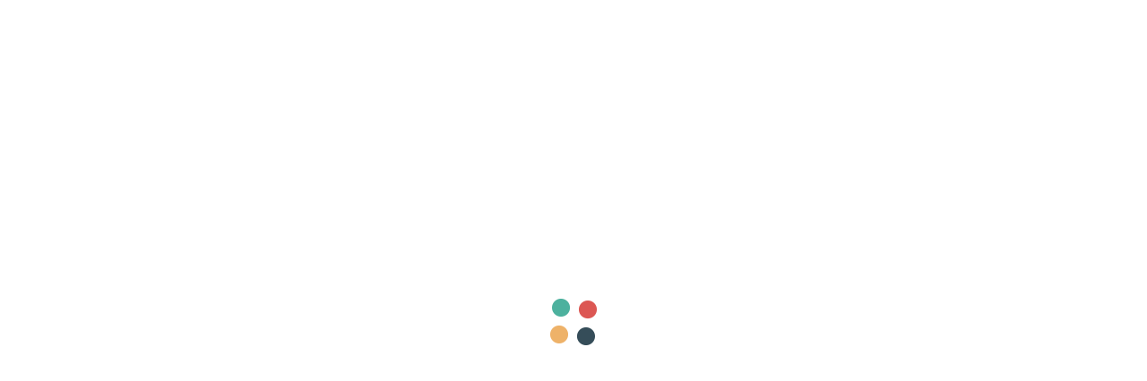

--- FILE ---
content_type: text/html
request_url: https://www.medigraphic.com/cgi-bin/new/autorarticulo.cgi?IDAUTOR=133074
body_size: 5607
content:
<!DOCTYPE HTML>
<html class="no-js">
<head>
	
<meta name="title" content="medigraphic.com">
<meta name="DC.Title" content="medigraphic.com">
<meta http-equiv="title" content="medigraphic.com">

<title>Medigraphic - Literatura Biom�dica</title>

	

<!-- Mobile Specific Metas
  ================================================== -->
<meta name="viewport" content="width=device-width, user-scalable=no, initial-scale=1.0, minimum-scale=1.0, maximum-scale=1.0">
<meta name="format-detection" content="telephone=no">
<!-- CSS
  ================================================== -->
<link href="../../../newMedi/css/bootstrap.css" rel="stylesheet" type="text/css">
<link href="../../../newMedi/css/style.css" rel="stylesheet" type="text/css"> 
<link rel="stylesheet" type="text/css" href="../../../newMedi/plugins/rs-plugin/css/settings.css" media="screen" /> 
<!--[if lte IE 8]><link rel="stylesheet" type="text/css" href="css/ie8.css" media="screen" /><![endif]-->
<!-- Color Style -->
<link href="../../../newMedi/colors/green.css" rel="stylesheet" type="text/css">
<!-- SCRIPTS
  ================================================== -->
	
<link rel="stylesheet" href="../../../newMedi/css/dataTables.min.css"></style>	
	
<script src="../../../newMedi/js/modernizr.js"></script><!-- Modernizr -->

<script src="../../../newMedi/js/jquery-2.0.0.min.js"></script>		
	
<script type="text/javascript" src="../../../newMedi/js/dataTables.min.js"></script>	
	
<script src="../../../newMedi/js/bootstrap.js"></script> <!-- UI --> 
	
	
<style>
	
.no-js #loader { display: none;  }
.js #loader { display: block; position: absolute; left: 100px; top: 0; }
.se-pre-con {
	position: fixed;
	left: 0px;
	top: 0px;
	width: 100%;
	height: 100%;
	z-index: 9999;
	background: url(https://www.medigraphic.com/images/Preloader_11.gif) center no-repeat #fff;
}	

	
@media all and (max-width: 959px) {
    td.col_1, th.col_1{
        display:none;
        width:0;
        height:0;
        opacity:0;
        visibility: collapse;       
    } 
}	

.pull-left{padding-bottom: 20px; float:left!important;}
.pull-right{float:right!important;}		
	
</style>
<!-- Global site tag (gtag.js) - Google Analytics -->
<script async src="https://www.googletagmanager.com/gtag/js?id=UA-26183565-1"></script>
<script>
  window.dataLayer = window.dataLayer || [];
  function gtag(){dataLayer.push(arguments);}
  gtag('js', new Date());

  gtag('config', 'UA-26183565-1');
</script>	
</head>
<body>
<!--[if lt IE 7]>
	<p class="chromeframe">You are using an outdated browser.</p>
<![endif]--> 
<div id="preloader">
  <div id="status"></div>
</div>
<div class="se-pre-con"></div>
<!-- Start Body Container -->
<div class="body footer-style2"> 	
	
       <section class="lgray-color"  style="background-color: #d9d9d9; color:#CCC; margin-top:0px; padding:10px;"> 
       <div class="container">
          <div class="row">
            <div div class="col-md-12">
              
				<div style="float: right;">
				<!-- <a href="#" style="font-size: 11px;">ENGLISH </a>--> <span style="font-size: 11px;"> &nbsp; </span>
				<div style="float: right; margin-left: 10px;" class="hidden-md hidden-lg">
				<a href="#" data-toggle="modal" data-target="#myModal"> <i class="fa fa-user"></i></a>
				</div>	
				</div>
            </div>
          </div>
        </div>      
      </section>	

      <header class="heading-fs-bg accent-color margin-0" style="background-color:#FFF; padding: 0;	border: 0;">
        <div class="container">
          <div class="row">
			  
            <div class="col-md-6 organo" style="text-align: left;">
				
				<span style="display: inline-block;  vertical-align: middle;  line-height: normal;">
				<div id="divLogo" class="divLogo"></div>

		        </span>				
				
            </div>
			  
            <div class="col-md-6 organo">
				<span style="display: inline-block;  vertical-align: middle;  line-height: normal;background-color:  #e9e9e9; padding: 20px;border-radius: 2px; ">
					
				�ndice de revistas biom�dicas con trabajos de investigaci�n en versi�n completa sin costo
					
				</span>
            </div>
			  
          </div>
        </div>
      </header>  



   





<!-- Start Body Container -->
<div class="body footer-style2"> 
  <!-- Start Header -->
  <header class="site-header" id="sticky-nav">
    <div class="container">
      <div class="row">
        <div class="col-md-12">
          <button class="mmenu-toggle"><i class="fa fa-bars fa-lg"></i></button>
          <nav class="main-menu" style="float: left">
            <ul class="sf-menu" id="main-menu">
				<li><a href="https://www.medigraphic.com/">Inicio </a></li>
				
       
                  <li><a href="#">Nuestro equipo </a></li>
                  <li><a href="#">Servicios </a></li>
				
				<li><a href="#">Contacto </a></li>
				
			
					
				<li><a href="#" data-toggle="modal" data-target="#myModal" style="color:#d2322d !important;">Registro / Acceso </a>
				</li>	
					
<li class="hidden-md hidden-lg"><a href="#" data-toggle="modal" data-target="#myModal">Mi perfil <i class="fa fa-user"></i></a></li>					
					
         
            </ul>
          </nav>
        </div>
      </div>
    </div>
    <!-- Start Search Box -->
    <div id="search-outer">
      <div id="search">
        <div class="container">
          <div class="row">
            <div class="search-icon"> <a href="#" data-toggle="modal" data-target="#myModal"><i class="fa fa-user"></i></a> <a href="#" id="close"><i class="fa fa-times"></i></a> </div>
          </div>
        </div>
      </div>

    </div>
    <nav class="mobile-menu">
      <div class="container">
        <div class="row"></div>
      </div>
    </nav>
	
	
	
	
  </header>
  <!-- End Header --> 
  <!-- Start Content -->
  <div class="main" role="main">
    <div id="content" class="content page-content full">
<hr style="margin-top:0px;">
      <div class="container">
        <div class="row">
			

			
          <div class="col-md-9">

            <div class="blog-posts blog-large-image">
              <article class="post single-post">
                <div class="row">
                <form action="https://www.medigraphic.com/buscar/buscador.php" method="post" id="buscador" name="buscador" accept-charset="ISO-8859-1" >
					<div class="col-md-12" style="margin-top: 0px;">
					  <div class="input-group">
	                  <input type="text" class="form-control input-lg" name="Buscar" id="s" placeholder="Buscar ..." />
						<div class="input-group-btn">
						  <button class="btn btn-success input-lg" type="submit">
							<i class="fa fa-search"></i>
						  </button>
						</div>						  
					  </div><br>
						<label style="margin: 0 10px 70px 0;"><input type="radio" name="optradio" value="1" checked > medigraphic.com </label>
					</div>
				  </form>						

                  <section class="col-md-12">
		            <h1>G�mez Urgell�s, Yaneisy</h1>
		            <div class="blog-post-content">
					<div style="clear:both"></div>

					<div style="margin-top:25px; margin-bottom: 30px;">


	
	<table id="myTable" class="table table-striped" >  
		<thead>  
		  <tr>
		    <th>Art&iacute;culo</th>
		    <th>Publicaci&oacute;n</th>
		    <th class="col_1">Periodo</th>
		  </tr>  
		</thead>  
		<tbody> 	
	
		<tr>
		<td style="padding-top: 35px;"><a href="https://www.medigraphic.com/cgi-bin/new/resumen.cgi?IDARTICULO=73339&IDPUBLICACION=7123&IDREVISTA=331&NOMBRE=Revista Informaci�n Cient�fica" target="_top" class="ligaBusca">Conocimiento en adolescentes de factores que influyen en la expresi�n de la sexualidad</a></td>
		<td style="padding-top: 35px;"><a href="https://www.medigraphic.com/cgi-bin/new/publicaciones.cgi?IDREVISTA=331&NOMBRE=Revista Informaci�n Cient�fica" target="_top" class="ligaCntnds">Revista Informaci�n Cient�fica</a> </td>
		<td style="padding-top: 35px;" class="col_1"><a href="https://www.medigraphic.com/cgi-bin/new/contenido.cgi?IDPUBLICACION=7123&IDREVISTA=331&NOMBRE=Revista Informaci�n Cient�fica" target="_top" class="ligaAutor">2017  Num. 3</a></td>
		</tr>
		
		<tr>
		<td style="padding-top: 35px;"><a href="https://www.medigraphic.com/cgi-bin/new/resumen.cgi?IDARTICULO=73474&IDPUBLICACION=7134&IDREVISTA=331&NOMBRE=Revista Informaci�n Cient�fica" target="_top" class="ligaBusca">Intervenci�n comunitaria sobre sexualidad en adolescentes de Venezuela</a></td>
		<td style="padding-top: 35px;"><a href="https://www.medigraphic.com/cgi-bin/new/publicaciones.cgi?IDREVISTA=331&NOMBRE=Revista Informaci�n Cient�fica" target="_top" class="ligaCntnds">Revista Informaci�n Cient�fica</a> </td>
		<td style="padding-top: 35px;" class="col_1"><a href="https://www.medigraphic.com/cgi-bin/new/contenido.cgi?IDPUBLICACION=7134&IDREVISTA=331&NOMBRE=Revista Informaci�n Cient�fica" target="_top" class="ligaAutor">2017  Num. 2</a></td>
		</tr>
		
		<tr>
		<td style="padding-top: 35px;"><a href="https://www.medigraphic.com/cgi-bin/new/resumen.cgi?IDARTICULO=73515&IDPUBLICACION=7136&IDREVISTA=331&NOMBRE=Revista Informaci�n Cient�fica" target="_top" class="ligaBusca">Propuesta de acciones de enfermer�a para el Programa de C�ncer Cervicouterino</a></td>
		<td style="padding-top: 35px;"><a href="https://www.medigraphic.com/cgi-bin/new/publicaciones.cgi?IDREVISTA=331&NOMBRE=Revista Informaci�n Cient�fica" target="_top" class="ligaCntnds">Revista Informaci�n Cient�fica</a> </td>
		<td style="padding-top: 35px;" class="col_1"><a href="https://www.medigraphic.com/cgi-bin/new/contenido.cgi?IDPUBLICACION=7136&IDREVISTA=331&NOMBRE=Revista Informaci�n Cient�fica" target="_top" class="ligaAutor">2017  Num. 1</a></td>
		</tr>
		</tbody></table>


					</div>		 
                    </div>
                  </section>                  
                </div>
              </article>


  
 
            </div>
          </div>
          <!-- Start Sidebar -->
          <aside class="col-md-3 sidebar right-sidebar hidden-xs">

            <div class="widget sidebar-widget categories-widget" style="margin-top: -42px;">

				
			<h4>Especialidades</h4>	
            <ul class="nav-list-primary">				
				<li><a class="ligaMMenu" href="https://www.medigraphic.com/cgi-bin/new/medigraphic.cgi?IDESPECIALIDAD=8" >Alergolog�a</a></li>
<li><a class="ligaMMenu" href="https://www.medigraphic.com/cgi-bin/new/medigraphic.cgi?IDESPECIALIDAD=16" >Anestesiolog�a</a></li>
<li><a class="ligaMMenu" href="https://www.medigraphic.com/cgi-bin/new/medigraphic.cgi?IDESPECIALIDAD=48" >Angiolog�a</a></li>
<li><a class="ligaMMenu" href="https://www.medigraphic.com/cgi-bin/new/medigraphic.cgi?IDESPECIALIDAD=120" >Arbitraje M�dico</a></li>
<li><a class="ligaMMenu" href="https://www.medigraphic.com/cgi-bin/new/medigraphic.cgi?IDESPECIALIDAD=100" >Audiolog�a</a></li>
<li><a class="ligaMMenu" href="https://www.medigraphic.com/cgi-bin/new/medigraphic.cgi?IDESPECIALIDAD=130" >Bio�tica</a></li>
<li><a class="ligaMMenu" href="https://www.medigraphic.com/cgi-bin/new/medigraphic.cgi?IDESPECIALIDAD=40" >Bioqu�mica</a></li>
<li><a class="ligaMMenu" href="https://www.medigraphic.com/cgi-bin/new/medigraphic.cgi?IDESPECIALIDAD=86" >Biotecnolog�a</a></li>
<li><a class="ligaMMenu" href="https://www.medigraphic.com/cgi-bin/new/medigraphic.cgi?IDESPECIALIDAD=9" >Cardiolog�a</a></li>
<li><a class="ligaMMenu" href="https://www.medigraphic.com/cgi-bin/new/medigraphic.cgi?IDESPECIALIDAD=97" >Ciencias de la Salud</a></li>
<li><a class="ligaMMenu" href="https://www.medigraphic.com/cgi-bin/new/medigraphic.cgi?IDESPECIALIDAD=108" >Ciencias M�dicas</a></li>
<li><a class="ligaMMenu" href="https://www.medigraphic.com/cgi-bin/new/medigraphic.cgi?IDESPECIALIDAD=6" >Cirug�a</a></li>
<li><a class="ligaMMenu" href="https://www.medigraphic.com/cgi-bin/new/medigraphic.cgi?IDESPECIALIDAD=70" >Cirug�a Bucal</a></li>
<li><a class="ligaMMenu" href="https://www.medigraphic.com/cgi-bin/new/medigraphic.cgi?IDESPECIALIDAD=131" >Cirug�a Cardiaca</a></li>
<li><a class="ligaMMenu" href="https://www.medigraphic.com/cgi-bin/new/medigraphic.cgi?IDESPECIALIDAD=132" >Cirug�a Cardiovascular y Tor�cica</a></li>
<li><a class="ligaMMenu" href="https://www.medigraphic.com/cgi-bin/new/medigraphic.cgi?IDESPECIALIDAD=36" >Cirug�a Endosc�pica</a></li>
<li><a class="ligaMMenu" href="https://www.medigraphic.com/cgi-bin/new/medigraphic.cgi?IDESPECIALIDAD=129" >Cirug�a Oral y Maxilofacial</a></li>
<li><a class="ligaMMenu" href="https://www.medigraphic.com/cgi-bin/new/medigraphic.cgi?IDESPECIALIDAD=10" >Cirug�a Pl�stica</a></li>
<li><a class="ligaMMenu" href="https://www.medigraphic.com/cgi-bin/new/medigraphic.cgi?IDESPECIALIDAD=128" >Cirug�a Tor�cica</a></li>
<li><a class="ligaMMenu" href="https://www.medigraphic.com/cgi-bin/new/medigraphic.cgi?IDESPECIALIDAD=11" >Dermatolog�a</a></li>
<li><a class="ligaMMenu" href="https://www.medigraphic.com/cgi-bin/new/medigraphic.cgi?IDESPECIALIDAD=109" >Direcci�n en Salud</a></li>
<li><a class="ligaMMenu" href="https://www.medigraphic.com/cgi-bin/new/medigraphic.cgi?IDESPECIALIDAD=127" >Educaci�n M�dica</a></li>
<li><a class="ligaMMenu" href="https://www.medigraphic.com/cgi-bin/new/medigraphic.cgi?IDESPECIALIDAD=90" >Embriolog�a</a></li>
<li><a class="ligaMMenu" href="https://www.medigraphic.com/cgi-bin/new/medigraphic.cgi?IDESPECIALIDAD=12" >Endocrinolog�a</a></li>
<li><a class="ligaMMenu" href="https://www.medigraphic.com/cgi-bin/new/medigraphic.cgi?IDESPECIALIDAD=126" >Endocrinolog�a y Nutrici�n</a></li>
<li><a class="ligaMMenu" href="https://www.medigraphic.com/cgi-bin/new/medigraphic.cgi?IDESPECIALIDAD=13" >Enfermer�a</a></li>
<li><a class="ligaMMenu" href="https://www.medigraphic.com/cgi-bin/new/medigraphic.cgi?IDESPECIALIDAD=59" >Epidemiolog�a</a></li>
<li><a class="ligaMMenu" href="https://www.medigraphic.com/cgi-bin/new/medigraphic.cgi?IDESPECIALIDAD=14" >Estomatolog�a</a></li>
<li><a class="ligaMMenu" href="https://www.medigraphic.com/cgi-bin/new/medigraphic.cgi?IDESPECIALIDAD=83" >Farmacolog�a</a></li>
<li><a class="ligaMMenu" href="https://www.medigraphic.com/cgi-bin/new/medigraphic.cgi?IDESPECIALIDAD=88" >Fertilidad</a></li>
<li><a class="ligaMMenu" href="https://www.medigraphic.com/cgi-bin/new/medigraphic.cgi?IDESPECIALIDAD=47" >Filosof�a de la Medicina</a></li>
<li><a class="ligaMMenu" href="https://www.medigraphic.com/cgi-bin/new/medigraphic.cgi?IDESPECIALIDAD=102" >Foniatr�a</a></li>
<li><a class="ligaMMenu" href="https://www.medigraphic.com/cgi-bin/new/medigraphic.cgi?IDESPECIALIDAD=44" >Gastroenterolog�a</a></li>
<li><a class="ligaMMenu" href="https://www.medigraphic.com/cgi-bin/new/medigraphic.cgi?IDESPECIALIDAD=112" >Gen�tica M�dica</a></li>
<li><a class="ligaMMenu" href="https://www.medigraphic.com/cgi-bin/new/medigraphic.cgi?IDESPECIALIDAD=94" >Geriatr�a</a></li>
<li><a class="ligaMMenu" href="https://www.medigraphic.com/cgi-bin/new/medigraphic.cgi?IDESPECIALIDAD=93" >Gerontolog�a</a></li>
<li><a class="ligaMMenu" href="https://www.medigraphic.com/cgi-bin/new/medigraphic.cgi?IDESPECIALIDAD=50" >Ginecolog�a</a></li>
<li><a class="ligaMMenu" href="https://www.medigraphic.com/cgi-bin/new/medigraphic.cgi?IDESPECIALIDAD=71" >Hematolog�a</a></li>
<li><a class="ligaMMenu" href="https://www.medigraphic.com/cgi-bin/new/medigraphic.cgi?IDESPECIALIDAD=17" >Hepatolog�a</a></li>
<li><a class="ligaMMenu" href="https://www.medigraphic.com/cgi-bin/new/medigraphic.cgi?IDESPECIALIDAD=46" >Historia de la Medicina</a></li>
<li><a class="ligaMMenu" href="https://www.medigraphic.com/cgi-bin/new/medigraphic.cgi?IDESPECIALIDAD=124" >Imagenolog�a</a></li>
<li><a class="ligaMMenu" href="https://www.medigraphic.com/cgi-bin/new/medigraphic.cgi?IDESPECIALIDAD=18" >Infectolog�a</a></li>
<li><a class="ligaMMenu" href="https://www.medigraphic.com/cgi-bin/new/medigraphic.cgi?IDESPECIALIDAD=80" >Inform�tica M�dica</a></li>
<li><a class="ligaMMenu" href="https://www.medigraphic.com/cgi-bin/new/medigraphic.cgi?IDESPECIALIDAD=38" >Ingenier�a Biom�dica</a></li>
<li><a class="ligaMMenu" href="https://www.medigraphic.com/cgi-bin/new/medigraphic.cgi?IDESPECIALIDAD=19" >Inmunolog�a</a></li>
<li><a class="ligaMMenu" href="https://www.medigraphic.com/cgi-bin/new/medigraphic.cgi?IDESPECIALIDAD=82" >Investigaci�n B�sica</a></li>
<li><a class="ligaMMenu" href="https://www.medigraphic.com/cgi-bin/new/medigraphic.cgi?IDESPECIALIDAD=79" >Investigaci�n Biom�dica</a></li>
<li><a class="ligaMMenu" href="https://www.medigraphic.com/cgi-bin/new/medigraphic.cgi?IDESPECIALIDAD=81" >Investigaci�n Cl�nica</a></li>
<li><a class="ligaMMenu" href="https://www.medigraphic.com/cgi-bin/new/medigraphic.cgi?IDESPECIALIDAD=95" >Investigaci�n Medicoquir�rgica</a></li>
<li><a class="ligaMMenu" href="https://www.medigraphic.com/cgi-bin/new/medigraphic.cgi?IDESPECIALIDAD=20" >Laboratorio Cl�nico</a></li>
<li><a class="ligaMMenu" href="https://www.medigraphic.com/cgi-bin/new/medigraphic.cgi?IDESPECIALIDAD=64" >Mastolog�a</a></li>
<li><a class="ligaMMenu" href="https://www.medigraphic.com/cgi-bin/new/medigraphic.cgi?IDESPECIALIDAD=21" >Medicina Cr�tica</a></li>
<li><a class="ligaMMenu" href="https://www.medigraphic.com/cgi-bin/new/medigraphic.cgi?IDESPECIALIDAD=73" >Medicina Cut�nea</a></li>
<li><a class="ligaMMenu" href="https://www.medigraphic.com/cgi-bin/new/medigraphic.cgi?IDESPECIALIDAD=87" >Medicina de la Reproducci�n</a></li>
<li><a class="ligaMMenu" href="https://www.medigraphic.com/cgi-bin/new/medigraphic.cgi?IDESPECIALIDAD=22" >Medicina de Laboratorio</a></li>
<li><a class="ligaMMenu" href="https://www.medigraphic.com/cgi-bin/new/medigraphic.cgi?IDESPECIALIDAD=23" >Medicina de Urgencia</a></li>
<li><a class="ligaMMenu" href="https://www.medigraphic.com/cgi-bin/new/medigraphic.cgi?IDESPECIALIDAD=74" >Medicina del Trabajo</a></li>
<li><a class="ligaMMenu" href="https://www.medigraphic.com/cgi-bin/new/medigraphic.cgi?IDESPECIALIDAD=72" >Medicina Familiar</a></li>
<li><a class="ligaMMenu" href="https://www.medigraphic.com/cgi-bin/new/medigraphic.cgi?IDESPECIALIDAD=24" >Medicina F�sica</a></li>
<li><a class="ligaMMenu" href="https://www.medigraphic.com/cgi-bin/new/medigraphic.cgi?IDESPECIALIDAD=111" >Medicina F�sica y Rehabilitaci�n</a></li>
<li><a class="ligaMMenu" href="https://www.medigraphic.com/cgi-bin/new/medigraphic.cgi?IDESPECIALIDAD=125" >Medicina Forense</a></li>
<li><a class="ligaMMenu" href="https://www.medigraphic.com/cgi-bin/new/medigraphic.cgi?IDESPECIALIDAD=15" >Medicina General</a></li>
<li><a class="ligaMMenu" href="https://www.medigraphic.com/cgi-bin/new/medigraphic.cgi?IDESPECIALIDAD=105" >Medicina Intensiva</a></li>
<li><a class="ligaMMenu" href="https://www.medigraphic.com/cgi-bin/new/medigraphic.cgi?IDESPECIALIDAD=53" >Medicina Interna</a></li>
<li><a class="ligaMMenu" href="https://www.medigraphic.com/cgi-bin/new/medigraphic.cgi?IDESPECIALIDAD=121" >Medicina Legal</a></li>
<li><a class="ligaMMenu" href="https://www.medigraphic.com/cgi-bin/new/medigraphic.cgi?IDESPECIALIDAD=75" >Medicina Militar</a></li>
<li><a class="ligaMMenu" href="https://www.medigraphic.com/cgi-bin/new/medigraphic.cgi?IDESPECIALIDAD=68" >Medicina Transfusional</a></li>
<li><a class="ligaMMenu" href="https://www.medigraphic.com/cgi-bin/new/medigraphic.cgi?IDESPECIALIDAD=76" >Medicina Tropical</a></li>
<li><a class="ligaMMenu" href="https://www.medigraphic.com/cgi-bin/new/medigraphic.cgi?IDESPECIALIDAD=25" >Microbiolog�a</a></li>
<li><a class="ligaMMenu" href="https://www.medigraphic.com/cgi-bin/new/medigraphic.cgi?IDESPECIALIDAD=54" >Nefrolog�a</a></li>
<li><a class="ligaMMenu" href="https://www.medigraphic.com/cgi-bin/new/medigraphic.cgi?IDESPECIALIDAD=27" >Neonatolog�a</a></li>
<li><a class="ligaMMenu" href="https://www.medigraphic.com/cgi-bin/new/medigraphic.cgi?IDESPECIALIDAD=26" >Neumolog�a</a></li>
<li><a class="ligaMMenu" href="https://www.medigraphic.com/cgi-bin/new/medigraphic.cgi?IDESPECIALIDAD=106" >Neurocirug�a</a></li>
<li><a class="ligaMMenu" href="https://www.medigraphic.com/cgi-bin/new/medigraphic.cgi?IDESPECIALIDAD=43" >Neurolog�a</a></li>
<li><a class="ligaMMenu" href="https://www.medigraphic.com/cgi-bin/new/medigraphic.cgi?IDESPECIALIDAD=45" >Nutrici�n</a></li>
<li><a class="ligaMMenu" href="https://www.medigraphic.com/cgi-bin/new/medigraphic.cgi?IDESPECIALIDAD=51" >Obstetricia</a></li>
<li><a class="ligaMMenu" href="https://www.medigraphic.com/cgi-bin/new/medigraphic.cgi?IDESPECIALIDAD=5" >Odontolog�a</a></li>
<li><a class="ligaMMenu" href="https://www.medigraphic.com/cgi-bin/new/medigraphic.cgi?IDESPECIALIDAD=55" >Oftalmolog�a</a></li>
<li><a class="ligaMMenu" href="https://www.medigraphic.com/cgi-bin/new/medigraphic.cgi?IDESPECIALIDAD=99" >Ortodoncia</a></li>
<li><a class="ligaMMenu" href="https://www.medigraphic.com/cgi-bin/new/medigraphic.cgi?IDESPECIALIDAD=7" >Ortopedia</a></li>
<li><a class="ligaMMenu" href="https://www.medigraphic.com/cgi-bin/new/medigraphic.cgi?IDESPECIALIDAD=101" >Otoneurolog�a</a></li>
<li><a class="ligaMMenu" href="https://www.medigraphic.com/cgi-bin/new/medigraphic.cgi?IDESPECIALIDAD=58" >Otorrinolaringolog�a</a></li>
<li><a class="ligaMMenu" href="https://www.medigraphic.com/cgi-bin/new/medigraphic.cgi?IDESPECIALIDAD=67" >Ozonoterapia</a></li>
<li><a class="ligaMMenu" href="https://www.medigraphic.com/cgi-bin/new/medigraphic.cgi?IDESPECIALIDAD=29" >Patologia Cl�nica</a></li>
<li><a class="ligaMMenu" href="https://www.medigraphic.com/cgi-bin/new/medigraphic.cgi?IDESPECIALIDAD=30" >Pediatr�a</a></li>
<li><a class="ligaMMenu" href="https://www.medigraphic.com/cgi-bin/new/medigraphic.cgi?IDESPECIALIDAD=49" >Perinatolog�a</a></li>
<li><a class="ligaMMenu" href="https://www.medigraphic.com/cgi-bin/new/medigraphic.cgi?IDESPECIALIDAD=78" >Periodontolog�a</a></li>
<li><a class="ligaMMenu" href="https://www.medigraphic.com/cgi-bin/new/medigraphic.cgi?IDESPECIALIDAD=63" >Proctolog�a</a></li>
<li><a class="ligaMMenu" href="https://www.medigraphic.com/cgi-bin/new/medigraphic.cgi?IDESPECIALIDAD=41" >Psicolog�a</a></li>
<li><a class="ligaMMenu" href="https://www.medigraphic.com/cgi-bin/new/medigraphic.cgi?IDESPECIALIDAD=60" >Psiquiatr�a</a></li>
<li><a class="ligaMMenu" href="https://www.medigraphic.com/cgi-bin/new/medigraphic.cgi?IDESPECIALIDAD=31" >Puericultura</a></li>
<li><a class="ligaMMenu" href="https://www.medigraphic.com/cgi-bin/new/medigraphic.cgi?IDESPECIALIDAD=56" >Radiolog�a</a></li>
<li><a class="ligaMMenu" href="https://www.medigraphic.com/cgi-bin/new/medigraphic.cgi?IDESPECIALIDAD=85" >Rehabilitaci�n</a></li>
<li><a class="ligaMMenu" href="https://www.medigraphic.com/cgi-bin/new/medigraphic.cgi?IDESPECIALIDAD=104" >Reumatolog�a</a></li>
<li><a class="ligaMMenu" href="https://www.medigraphic.com/cgi-bin/new/medigraphic.cgi?IDESPECIALIDAD=61" >Salud Mental</a></li>
<li><a class="ligaMMenu" href="https://www.medigraphic.com/cgi-bin/new/medigraphic.cgi?IDESPECIALIDAD=52" >Salud P�blica</a></li>
<li><a class="ligaMMenu" href="https://www.medigraphic.com/cgi-bin/new/medigraphic.cgi?IDESPECIALIDAD=77" >Sanidad Militar</a></li>
<li><a class="ligaMMenu" href="https://www.medigraphic.com/cgi-bin/new/medigraphic.cgi?IDESPECIALIDAD=122" >Sexolog�a</a></li>
<li><a class="ligaMMenu" href="https://www.medigraphic.com/cgi-bin/new/medigraphic.cgi?IDESPECIALIDAD=123" >Simulaci�n Cl�nica</a></li>
<li><a class="ligaMMenu" href="https://www.medigraphic.com/cgi-bin/new/medigraphic.cgi?IDESPECIALIDAD=107" >Tecnolog�as Biom�dicas</a></li>
<li><a class="ligaMMenu" href="https://www.medigraphic.com/cgi-bin/new/medigraphic.cgi?IDESPECIALIDAD=32" >Terapia Intensiva</a></li>
<li><a class="ligaMMenu" href="https://www.medigraphic.com/cgi-bin/new/medigraphic.cgi?IDESPECIALIDAD=110" >Toxicolog�a</a></li>
<li><a class="ligaMMenu" href="https://www.medigraphic.com/cgi-bin/new/medigraphic.cgi?IDESPECIALIDAD=91" >Trasplantes</a></li>
<li><a class="ligaMMenu" href="https://www.medigraphic.com/cgi-bin/new/medigraphic.cgi?IDESPECIALIDAD=33" >Traumatolog�a</a></li>
<li><a class="ligaMMenu" href="https://www.medigraphic.com/cgi-bin/new/medigraphic.cgi?IDESPECIALIDAD=35" >Urolog�a</a></li>
<li><a class="ligaMMenu" href="https://www.medigraphic.com/cgi-bin/new/medigraphic.cgi?IDESPECIALIDAD=34" >Veterinaria</a></li>

			</ul>	


            </div>


          </aside>
        </div>
      </div>
    </div>
  </div>


  <!-- Start Footer -->
   <footer class="site-footer-top" id="footer">
    <div class="container">
      <div class="row">

        <div class="col-md-3 col-sm-6">
          <section class="footer-widget" id="contact">
            <h4>Direcci&oacute;n</h4>
            <address class="ico">
            <p><i class="fa fa-map-marker"></i> <span><strong>CDMX</strong><br>
M&eacute;xico

            </address>
          </section>
        </div>
        <div class="col-md-3 col-sm-6">
          <section class="footer-widget" id="contact">
            <h4>Contacto </h4>
            <address class="ico">

            <p><i class="fa fa-envelope"></i> <span><strong>Marketing</strong> <br>
            graphimedic@medigraphic.com</span></p>
				
            <p><i class="fa fa-envelope"></i> <span><strong>Soporte</strong> <br>
            soporte@medigraphic.com</span></p>				
				
            </address>
          </section>
        </div>		
		  
		  
        <div class="col-md-3 col-sm-6">
          <section class="footer-widget" id="newsletter">
            <h4>Recursos</h4>
			<address class="ico">
            <p>Recomendaciones para la preparaci&oacute;n, presentaci&oacute;n, edici&oacute;n y publicaci&oacute;n de trabajos acad&eacute;micos en revistas m&eacute;dicas.</p>
			<p><i class="fa fa-caret-right"></i> <span><strong><a href="#" style="color: #999999;">Descargar PDF</a></strong></span></p>
			</address>				
          </section>
        </div>		  
		  
        <div class="col-md-3 col-sm-6">
          <section class="footer-widget" id="newsletter">
            <h4>Acerca de Nosotros</h4>
			<address class="ico">
            <p>Revistas de distintas especialidades biom&eacute;dicas, con trabajos de investigaci&oacute;n en versi&oacute;n completa sin costo
				
			<!--	
				<br>
			<p><i class="fa fa-caret-right"></i> <span><strong><a href="#" style="color: #999999;">Directorio</a></strong></span></p>
			<p><i class="fa fa-caret-right"></i> <span><strong><a href="#" style="color: #999999;">Testimonios</a></strong></span></p>				
			<p><i class="fa fa-caret-right"></i> <span><strong><a href="#" style="color: #999999;">Aviso de privacidad</a></strong></span></p>
			<p><i class="fa fa-caret-right"></i> <span><strong><a href="#" style="color: #999999;">Graphimedic S.A de C.V.</a></strong></span></p>				  
		    </p>
			  
			  -->
			  
			</address>
          </section>
        </div>  
		  
		  
		  
		  
      </div>
    </div>
  </footer>
  <!-- End Footer -->
  <footer class="site-footer-bottom">
    <div class="container">
      <div class="row">
        <div class="col-md-6">
          <p>2020 &nbsp; &nbsp; | &nbsp; &nbsp; www.medigraphic.com</p>
        </div>
        <div class="col-md-6">
			<!--
          <ul class="social-icons-bar pull-right">
             <li><a href="#"><i class="fab fa-lg fa-facebook"></i></a></li>  
             <li><a href="#"><i class="fab fa-lg fa-twitter"></i></a></li>  
          </ul>
			-->
        </div>
      </div>
    </div>
  </footer>  <!-- End footer -->
	
	
	
            <div class="modal fade" id="myModal" tabindex="-1" role="dialog" aria-labelledby="myModalLabel" aria-hidden="true">
              <div class="modal-dialog">
                <div class="modal-content">
                  <div class="modal-header">
                    <button type="button" class="close" data-dismiss="modal" aria-hidden="true">&times;</button>
                    <h4 class="modal-title" id="myModalLabel">Mi perfil</h4>
                  </div>
                  <div class="modal-body"> 
					  
						<div id="reguser"></div>
					  
				  </div>
 
                </div>
              </div>
            </div>		
	

	
	
	
	
  <a id="back-to-top"><i class="fa fa-angle-double-up"></i></a> </div>
<!-- End Body Container --> 

<script src="../../../newMedi/plugins/page-scroller/jquery.pagescroller.js"></script> 
<script src="../../../newMedi/js/helper-plugins.js"></script> <!-- Plugins --> 
<script src="../../../newMedi/js/init.js"></script> <!-- All Scripts --> 
<!-- End Js -->
<!-- AddThis Smart Layers BEGIN -->
<!-- Go to http://www.addthis.com/get/smart-layers to customize -->
<script type="text/javascript" src="//s7.addthis.com/js/300/addthis_widget.js#pubid=ra-5b1ac8fd0d26fa7d"></script>
<!-- AddThis Smart Layers END -->


<script>
	
$.get("../../../newMedi/images/LogoMedigraphic.jpg")
    .done(function() { 
	$('.divLogo').html('<a href="https://www.medigraphic.com/"><img src="../../../newMedi/images/LogoMedigraphic.jpg" alt="INICIO"></a>');

    }).fail(function() { 
	$('.divLogo').html('<h1 ><a href="index.php" style="color: #8F0305;">medigraphic.com</a></h1>	');	

    })	
	
	$(window).load(function() {
		// Animate loader off screen
		$(".se-pre-con").fadeOut("slow");
	});	
	
	$(document).ready(function(){
		
		$('#myTable').dataTable( {
			  "label": "Site Group",
			  "order": [[ 1, "asc" ]],	
			  "dom": '<"pull-left"f><"pull-right"l>tip',
			  "aaSorting": [],
			  "paging": false,
			  "language": {
			  "url": "../../../newMedi/js/datatablesSpanish.json"
			  }
			});	
		
	});		
	
	$("#fifilter").addClass("form-control input-lg");
$('#reguser').load("../../newMedi/perfil.php");		

</script>

<div id="mnsj" style="display: none; z-index: 999; position:fixed;bottom: 10px;"></div>

</body>
</html>